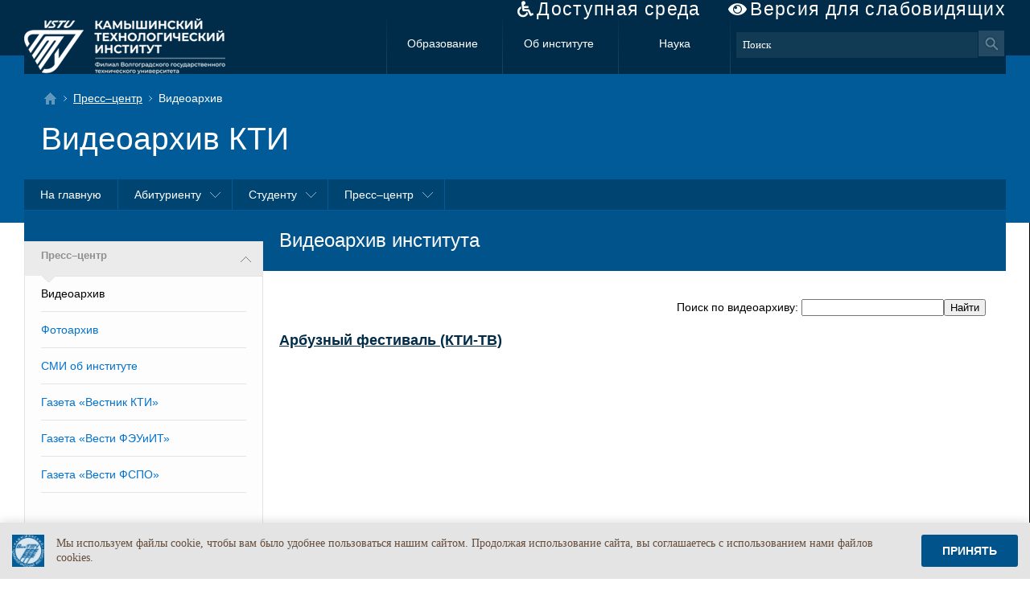

--- FILE ---
content_type: text/html; charset=utf-8
request_url: https://new.kti.ru/videoarh.aspx?p=157&pg=23
body_size: 33391
content:


<!DOCTYPE html>




<html>
<head><meta content="text/html; charset=utf-8" /><title>
	Камышинский технологический институт
</title><link rel="shortcut icon" type="image/png" href="/img/~logo.png" /><link href="/css/fa-solid.css" rel="stylesheet" type="text/css" /><link href="/css/fontawesome.css" rel="stylesheet" type="text/css" /><link href="/css/jquery-ui.min.css" rel="stylesheet" type="text/css" /><link href="/css/ss.css" rel="stylesheet" type="text/css" /><link href="/css/fileicons.css" rel="stylesheet" type="text/css" /><link href="css/support.css" rel="stylesheet" /><link rel="stylesheet" href="/css/smart-cookies.css" />
  <script src="/scripts/jquery.js" type="text/javascript" ></script>
  <script src="/scripts/jquery-ui.js" type="text/javascript" ></script>
  <script src="/scripts/sign.js" type="text/javascript" ></script>
  <script src="https://lidrekon.ru/slep/js/uhpv-full.min.js" type="text/javascript"></script>
<!-- Begin Talk-Me {literal} -->
<script>
    (function(){(function c(d,w,m,i) {
        window.supportAPIMethod = m;
        var s = d.createElement('script');
        s.id = 'supportScript'; 
        var id = 'f8f512e1417c402c64e7535b6e161ae2';
        s.src = (!i ? 'https://lcab.talk-me.ru/support/support.js' : 'https://static.site-chat.me/support/support.int.js') + '?h=' + id;
        s.onerror = i ? undefined : function(){c(d,w,m,true)};
        w[m] = w[m] || function(){(w[m].q = w[m].q || []).push(arguments);};
        (d.head || d.body).appendChild(s);
    })(document,window,'TalkMe')})();
</script>
<!-- {/literal} End Talk-Me -->
  <script type="text/javascript">
    $(function () {
      $('.submenu').hover(function () { $(this).addClass('show'); }, function () { $(this).removeClass('show'); });
    });
</script>
  
<link href="css/photo.css" rel="stylesheet" type="text/css" />

  <!--[if IE 8]>
  <style type="text/css">
    body
    {
      background:url(/img/toppagebg.png) repeat-x top;
    }
    .r_panel{
      background: url(../img/xakbgbg.png) repeat-x top;
      bacground-color: #fdfdfd;
    }

    .r_panel > div {
      background: url(../img/nav_arr2.png) no-repeat left top;
      background-color: #ffffff;
    }
  </style>  
   <script type="text/javascript">
    $(function () {
      $('.r_panel > div a:not([href])').css('color', 'black');
    });
</script>
  <![endif]-->  
</head>
<body>
<!--[if IE 8]> 
<div style="position:absolute;top:0;background:#ffffff;" id='ie8div'>
<h3 style="text-align:center;">Внимание ваш браузер устарел. Наш сайт не расчитан на устаревшие браузеры и может выглядеть и работать не так как задумано. Рекомендуем вам обновить свой браузер.</h2>
<table cellspacing="0" width="100%">
<tr>
	<td style="text-align:center;"><a href="http://www.microsoft.com/windows/Internet-explorer/default.aspx"><img src="img/ie.jpg" alt="Internet Explorer" width="60"/></a></td>
	<td style="text-align:center;"><a href="http://www.opera.com/download/"><img src="img/op.jpg" alt="Opera Browser"  width="60"/></a></td>
	<td style="text-align:center;" ><a href="http://www.mozilla.com/firefox/"><img src="img/mf.jpg" alt="Mozilla Firefox"  width="60"/></a></td>
	<td style="text-align:center;"><a href="http://www.google.com/chrome"><img src="img/gc.jpg" alt="Google Chrome"  width="60"/></a></td>
	<td style="text-align:center;"><a href="http://www.apple.com/safari/download/"><img src="img/as.jpg" alt="Apple Safari"  width="60"/></a></td>
</tr>
<tr class="brows_name">
	<td style="text-align:center;"><a href="http://www.microsoft.com/windows/Internet-explorer/default.aspx">Internet Explorer</a></td>
	<td style="text-align:center;"><a href="http://www.opera.com/download/">Opera Browser</a></td>
	<td style="text-align:center;"><a href="http://www.mozilla.com/firefox/">Mozilla Firefox</a></td>
	<td style="text-align:center;"><a href="http://www.google.com/chrome">Google Chrome</a></td>
	<td style="text-align:center;"><a href="http://www.apple.com/safari/download/">Apple Safari</a></td>
</tr>
</table>
<div style="text-align:right;background:#ffffff;"><a href="#1" OnClick="$('#ie8div').hide();">[закрыть]</a></div>
</div>
<div class="wraper">
<![endif]-->
    <div class="_main">
      <div class="bv_container" itemprop="Copy">
        <a href="/sveden/ovz_info" class="fa inv fa-wheelchair">Доступная среда</a>
        <a id="specialButton" href="#" class="fa fa-eye" style="cursor:pointer;">Версия для слабовидящих</a>
      </div>
        <div class="_top">
          <a href="/" title=""><div class="sitename"></div></a>
          
          <a class="mn1" href="/article.aspx?p=12" title="Образование">Образование</a>
          
          <a class="mn1" href="/article.aspx?p=13" title="Об институте">Об институте</a>
          
          <a class="mn1" href="/article.aspx?p=14" title="Наука">Наука</a>
          

          <!--поиск от yandex  start-->
          <div class="ya-site-form ya-site-form_inited_no" onclick="return {'action':'https://kti.ru/search.aspx?p=228','arrow':false,'bg':'transparent','fontsize':13,'fg':'#000000','language':'ru','logo':'rw','publicname':'Поиск по kti.ru','suggest':true,'target':'_self','tld':'ru','type':3,'usebigdictionary':true,'searchid':2213707,'webopt':false,'websearch':false,'input_fg':'#ffffff','input_bg':'#113a55','input_fontStyle':'normal','input_fontWeight':'normal','input_placeholder':'Поиск','input_placeholderColor':'#ffffff','input_borderColor':'#113a55'}"><form action="https://yandex.ru/sitesearch" method="get" target="_self"><input type="hidden" name="searchid" value="2213707"/><input type="hidden" name="l10n" value="ru"/><input type="hidden" name="reqenc" value=""/><input type="search" name="text" value=""/><input type="submit" value="Найти"/></form></div><style type="text/css">.ya-page_js_yes .ya-site-form_inited_no { display: none; }</style><script type="text/javascript">                                                                                                                                                                                                                                                                                                                                                                                                                                                                                                                                                                                                                                                                                                                                                                                                                                                                                                                                                                                          (function (w, d, c) { var s = d.createElement('script'), h = d.getElementsByTagName('script')[0], e = d.documentElement; if ((' ' + e.className + ' ').indexOf(' ya-page_js_yes ') === -1) { e.className += ' ya-page_js_yes'; } s.type = 'text/javascript'; s.async = true; s.charset = 'utf-8'; s.src = (d.location.protocol === 'https:' ? 'https:' : 'http:') + '//site.yandex.net/v2.0/js/all.js'; h.parentNode.insertBefore(s, h); (w[c] || (w[c] = [])).push(function () { Ya.Site.Form.init() }) })(window, document, 'yandex_site_callbacks');</script>
          <style>
          #ya-site-form0 
          {
              margin-top: 16px !important;
              float: right;
              display: block;
              margin-left: -3px !important;
              width: 332px;
          }
          #ya-site-form0 .ya-site-form__wrap
          {
              width:332px;
              margin-left: -3px !important;
          }
          #ya-site-form0 .ya-site-form__search-wrap
          {
              border-spacing:0px !important;
          }
          #ya-site-form0 .ya-site-form__input-text
          {
              font-family: Verdana;
              font-size: 13px;
              display: inline-block;
              border: 1px solid #113a55;
              background: #113a55;
              color: White;
              padding: 7px;
              width: 300px;
              margin-top: 16px;
              float: left;
          }
          #ya-site-form0 .ya-site-form__submit_type_image
          {
              background: url(../img/global_search.png) no-repeat;
              display: inline-block;
              padding-top: 16px;
              width: 32px;
              height: 32px;
              margin: -1px;
          }
          #ya-site-form0 .ya-site-form__search-input
          {
              padding:0px !important;
          }
          #ya-site-form0 .ya-site-suggest-popup
          {
              margin-top:32px;
          }         
          </style>
          <!--поиск от yandex  end-->
        </div>
        <div class="inside">
            <div class="broad">
              <a class="tohome" href="/" title="На главную"></a>
              
                    <a href="/article.aspx?p=7" title="Пресс–центр">Пресс–центр</a>
                Видеоархив
              
            </div>
            <h1>Видеоархив КТИ</h1>
        </div>
        <div class="_main_menu">
          <ul>
            <li><a href="/" title="">На главную</a></li>
          
                <li class="submenu"><a href="/abitur" title="">Абитуриенту</a>
                  <ul>
                  
                      <li><a href="/article.aspx?p=320" title="">Подача заявлений</a></li>
                  
                      <li><a href="/article.aspx?p=166" title="">Документы по приему</a></li>
                  
                      <li><a href="/article.aspx?p=369" title="">Бланки документов</a></li>
                  
                      <li><a href="/article.aspx?p=229" title="">Направления обучения</a></li>
                  
                      <li><a href="/article.aspx?p=300" title="">Календарь абитуриента</a></li>
                  
                      <li><a href="/article.aspx?p=167" title="">Количество мест</a></li>
                  
                      <li><a href="/article.aspx?p=375" title="">Вакантные места для перевода</a></li>
                  
                      <li><a href="/article.aspx?p=168" title="">Вступительные испытания</a></li>
                  
                      <li><a href="/article.aspx?p=169" title="">Стоимость обучения</a></li>
                  
                      <li><a href="/article.aspx?p=367" title="">Обркредит в СПО</a></li>
                  
                      <li><a href="/article.aspx?p=302" title="">Списки абитуриентов</a></li>
                  
                      <li><a href="/article.aspx?p=242" title="">Списки зачисленных</a></li>
                  
                      <li><a href="/article.aspx?p=170" title="">Схема проезда</a></li>
                  
                      <li><a href="/article.aspx?p=366" title="">Информация для иностранных студентов</a></li>
                  
                      <li><a href="/article.aspx?p=248" title="">Информация для иногородних</a></li>
                  
                      <li><a href="/article.aspx?p=273" title="">Подготовка к ОГЭ и ЕГЭ</a></li>
                  
                      <li><a href="/article.aspx?p=235" title="">Олимпиады</a></li>
                  
                  </ul>
                </li>
          
                <li class="submenu"><a href="/article.aspx?p=2" title="">Студенту</a>
                  <ul>
                  
                      <li><a href="/article.aspx?p=217" title="">Стоимость обучения</a></li>
                  
                      <li><a href="/fviewer/fviewer.aspx?p=164&bp=shed" title="">Расписание занятий</a></li>
                  
                      <li><a href="/article.aspx?p=317" title="">ЭИОС</a></li>
                  
                      <li><a href="/fviewer/fviewer.aspx?p=164&bp=score" title="">Оценки студентов</a></li>
                  
                      <li><a href="/fviewer/fviewer.aspx?p=299&bp=umkd" title="">Файловое хранилище</a></li>
                  
                      <li><a href="/article.aspx?p=252" title="">Центр трудоустройства</a></li>
                  
                      <li><a href="/ref/index.aspx?p=319" title="">Заказ справки</a></li>
                  
                      <li><a href="/article.aspx?p=322" title="">ЧаВо</a></li>
                  
                      <li><a href="https://docs.google.com/forms/d/e/1FAIpQLSenkFd9ZE1AaaYdKC-aG93Upfiyu69_8p5Ke_1IbRp-T-LxSQ/viewform" title="">Анкета опрос о качестве оказания услуг</a></li>
                  
                  </ul>
                </li>
          
                <li class="submenu"><a href="/article.aspx?p=7" title="">Пресс–центр</a>
                  <ul>
                  
                      <li><a href="/videoarh.aspx?p=157" title="">Видеоархив</a></li>
                  
                      <li><a href="/photo/index.aspx?p=165" title="">Фотоархив</a></li>
                  
                      <li><a href="/article.aspx?p=243" title="">СМИ об институте</a></li>
                  
                      <li><a href="/fviewer/fviewer.aspx?p=173&bp=vkti" title="">Газета «Вестник КТИ»</a></li>
                  
                      <li><a href="/article.aspx?p=239" title="">Газета «Вести ФЭУиИТ»</a></li>
                  
                      <li><a href="/article.aspx?p=240" title="">Газета «Вести ФСПО»</a></li>
                  
                  </ul>
                </li>
          
          </ul>
        </div>
        <div class="content_block">
          <div class="r_panel">
            <h5><a>Пресс–центр</a></h5>
            <div>
              <ul class="nav">
              <li><a title="Видеоархив КТИ">Видеоархив</a></li>
              <li><a href="/photo/index.aspx?p=165" title="Фотоархив института">Фотоархив</a></li><li><a href="/article.aspx?p=243" title="СМИ об институте">СМИ об институте</a></li><li><a href="/fviewer/fviewer.aspx?p=173&bp=vkti" title="Газета «Вестник КТИ»">Газета «Вестник КТИ»</a></li><li><a href="/article.aspx?p=239" title="Газета «Вести ФЭУиИТ»">Газета «Вести ФЭУиИТ»</a></li><li><a href="/article.aspx?p=240" title="«Вести ФСПО»">Газета «Вести ФСПО»</a></li>
              </ul>      
            </div>
            

            <p style="text-align:center;"><a href="/reception/index.aspx?p=179" ><img src="/img/priem.jpg" title="Виртуальная приемная"/></a></p>
          </div>          
          <div class="main_content">
              
<h2>Видеоархив института</h2>
<div>
<div class="searchform">
<form method="get" action="videoarh.aspx">
  <input type="hidden" name="p" value="157" />
  Поиск по видеоархиву: <input type="text" name="src" value="" /><input type="submit" value="Найти" />
</form>
</div>

<p />
<h3><a href="article.aspx?p=157&aid=501">Арбузный фестиваль (КТИ-ТВ)</a></h3>
<div><p><iframe src="https://www.youtube.com/embed/hOLZzjx-cV8" width="560" height="315" frameborder="0" allowfullscreen="allowfullscreen"></iframe></p></div>


<p />
<h3><a href="article.aspx?p=157&aid=500">Неделя факультета СПО КТИ (филиала) ВолгГТУ (КТИ-ТВ)</a></h3>
<div><p><iframe src="https://www.youtube.com/embed/tnkDMfRbSls" width="560" height="315" frameborder="0" allowfullscreen="allowfullscreen"></iframe></p></div>


<p />
<h3><a href="article.aspx?p=157&aid=499">Арбузный забег (КТИ-ТВ)</a></h3>
<div><p><iframe src="https://www.youtube.com/embed/QS9aWHTlDJY" width="560" height="315" frameborder="0" allowfullscreen="allowfullscreen"></iframe></p></div>


<p />
<h3><a href="article.aspx?p=157&aid=498">Лагерю «Солнечный» - 55 лет (КТИ-ТВ)</a></h3>
<div><p><iframe src="https://www.youtube.com/embed/DL0qvdwREN4" width="560" height="315" frameborder="0" allowfullscreen="allowfullscreen"></iframe></p></div>


<p />
<h3><a href="article.aspx?p=157&aid=497">Возрождение дворового спорта и ГТО (КТИ-ТВ)</a></h3>
<div><p><iframe src="https://www.youtube.com/embed/h9jdJk-rlqU" width="560" height="315" frameborder="0" allowfullscreen="allowfullscreen"></iframe></p></div>


<p />
<h3><a href="article.aspx?p=157&aid=496">Студенты КТИ (филиала) ВолгГТУ на отдыхе в Анапе (КТИ-ТВ)</a></h3>
<div><p><iframe src="https://www.youtube.com/embed/eJGMq-q7R9o" width="560" height="315" frameborder="0" allowfullscreen="allowfullscreen"></iframe></p></div>


<p />
<h3><a href="article.aspx?p=157&aid=495">Открытие памятника Колгатину в Камышине (КТИ-ТВ)</a></h3>
<div><p><iframe src="https://www.youtube.com/embed/3wA0iURms7o" width="560" height="315" frameborder="0" allowfullscreen="allowfullscreen"></iframe></p></div>


<p />
<h3><a href="article.aspx?p=157&aid=491">Открытие мотосезона в Камышине (КТИ-ТВ)</a></h3>
<div><p><iframe src="https://www.youtube.com/embed/7PLgHIuCA58" width="560" height="315" frameborder="0" allowfullscreen="allowfullscreen"></iframe></p></div>


<p />
<h3><a href="article.aspx?p=157&aid=490">Доброе утро - Что вместо бензина? (Первый канал)</a></h3>
<div><p><iframe src="https://www.youtube.com/embed/l8167r8gl3c" width="560" height="315" frameborder="0" allowfullscreen="allowfullscreen"></iframe></p></div>


<p />
<h3><a href="article.aspx?p=157&aid=488">Вручение дипломов выпускникам КТИ (филиала) ВолгГТУ - 2015 (КТИ-ТВ)</a></h3>
<div><p><iframe src="https://www.youtube.com/embed/oiGV6IeZJVY" width="560" height="315" frameborder="0" allowfullscreen="allowfullscreen"></iframe></p></div>


<div class="pager"><ul>
   
     <li><a href="videoarh.aspx?p=157&pg=1"  >1</a> </li>
   
     <li><a href="videoarh.aspx?p=157&pg=2"  >2</a> </li>
   
     <li><a href="videoarh.aspx?p=157&pg=3"  >3</a> </li>
   
     <li><a href="videoarh.aspx?p=157&pg=4"  >4</a> </li>
   
     <li><a href="videoarh.aspx?p=157&pg=5"  >5</a> </li>
   
     <li><a href="videoarh.aspx?p=157&pg=6"  >6</a> </li>
   
     <li><a href="videoarh.aspx?p=157&pg=7"  >7</a> </li>
   
     <li><a href="videoarh.aspx?p=157&pg=8"  >8</a> </li>
   
     <li><a href="videoarh.aspx?p=157&pg=9"  >9</a> </li>
   
     <li><a href="videoarh.aspx?p=157&pg=10"  >10</a> </li>
   
     <li><a href="videoarh.aspx?p=157&pg=11"  >11</a> </li>
   
     <li><a href="videoarh.aspx?p=157&pg=12"  >12</a> </li>
   
     <li><a href="videoarh.aspx?p=157&pg=13"  >13</a> </li>
   
     <li><a href="videoarh.aspx?p=157&pg=14"  >14</a> </li>
   
     <li><a href="videoarh.aspx?p=157&pg=15"  >15</a> </li>
   
     <li><a href="videoarh.aspx?p=157&pg=16"  >16</a> </li>
   
     <li><a href="videoarh.aspx?p=157&pg=17"  >17</a> </li>
   
     <li><a href="videoarh.aspx?p=157&pg=18"  >18</a> </li>
   
     <li><a href="videoarh.aspx?p=157&pg=19"  >19</a> </li>
   
     <li><a href="videoarh.aspx?p=157&pg=20"  >20</a> </li>
   
     <li><a href="videoarh.aspx?p=157&pg=21"  >21</a> </li>
   
     <li><a href="videoarh.aspx?p=157&pg=22"  >22</a> </li>
   
     <li><a >23</a> </li>
   
     <li><a href="videoarh.aspx?p=157&pg=24"  >24</a> </li>
   
     <li><a href="videoarh.aspx?p=157&pg=25"  >25</a> </li>
   
     <li><a href="videoarh.aspx?p=157&pg=26"  >26</a> </li>
   
     <li><a href="videoarh.aspx?p=157&pg=27"  >27</a> </li>
   
     <li><a href="videoarh.aspx?p=157&pg=28"  >28</a> </li>
   
     <li><a href="videoarh.aspx?p=157&pg=29"  >29</a> </li>
   
     <li><a href="videoarh.aspx?p=157&pg=30"  >30</a> </li>
   
     <li><a href="videoarh.aspx?p=157&pg=31"  >31</a> </li>
   
     <li><a href="videoarh.aspx?p=157&pg=32"  >32</a> </li>
   
     <li><a href="videoarh.aspx?p=157&pg=33"  >33</a> </li>
   
     <li><a href="videoarh.aspx?p=157&pg=34"  >34</a> </li>
   
     <li><a href="videoarh.aspx?p=157&pg=35"  >35</a> </li>
   
     <li><a href="videoarh.aspx?p=157&pg=36"  >36</a> </li>
   
     <li><a href="videoarh.aspx?p=157&pg=37"  >37</a> </li>
   
     <li><a href="videoarh.aspx?p=157&pg=38"  >38</a> </li>
   
     <li><a href="videoarh.aspx?p=157&pg=39"  >39</a> </li>
   
     <li><a href="videoarh.aspx?p=157&pg=40"  >40</a> </li>
   
     <li><a href="videoarh.aspx?p=157&pg=41"  >41</a> </li>
   
     <li><a href="videoarh.aspx?p=157&pg=42"  >42</a> </li>
   
   </ul>
   </div>   
</div>

          </div>
        </div>
        <div class="footer">
            <div class="info">
                <p>&copy; 2004 &#151; 2026</p>
                <p>403874 Волгоградская обл., г. Камышин, ул. Ленина 6а</p>
                <p>Информационное наполнение: <br /> пресс–центр института</p>
                <p>Информационное сопровождение: <br /> информационный вычислительный центр</p>
                <ul> 
                    <li><a href="/article.aspx?p=159" title="О сайте">О сайте</a></li>
                
                    <li><a href="sitemap.aspx?p=161" title="Карта сайта">Карта сайта</a></li>
                
                </ul>
                <p>По вопросам работы сайта обращайтесь: <br /> <a href="mailto:webmaster@kti.ru?subject=Вопрос%20по%20работе%20сайта">webmaster@kti.ru</a>
		<br/><br/>Официальный почтовый адрес института:<br/><a href="mailto:kti@kti.ru">kti@kti.ru</a>
		<br/><br/>Телефон:<br/><span class="fa fa-phone">&nbsp;</span><a href="tel:+7 (84457) 9-45-67">(84457) 9-45-67</a></p>
                
                  <p><a class="fa fa-eye" href="https://new.kti.ru/videoarh.aspx?p=157&pg=23&bv=1">Версия для слабовидящих</a></p>
                
<!--                <p>Посещений сегодня: <span id="today_counter">48178</span><br /> Всего: <span id="sum_counter">166050682</span></p> -->
<!-- Yandex.Metrika informer -->
<a href="https://metrika.yandex.ru/stat/?id=28150959&amp;from=informer"
target="_blank" rel="nofollow"><img src="https://informer.yandex.ru/informer/28150959/3_0_E0E0E0FF_C0C0C0FF_0_pageviews"
style="width:88px; height:31px; border:0;" alt="Яндекс.Метрика" title="Яндекс.Метрика: данные за сегодня (просмотры, визиты и уникальные посетители)" class="ym-advanced-informer" data-cid="28150959" data-lang="ru" /></a>
<!-- /Yandex.Metrika informer -->

<!-- Yandex.Metrika counter -->
<script type="text/javascript" >
   (function(m,e,t,r,i,k,a){m[i]=m[i]||function(){(m[i].a=m[i].a||[]).push(arguments)};
   m[i].l=1*new Date();k=e.createElement(t),a=e.getElementsByTagName(t)[0],k.async=1,k.src=r,a.parentNode.insertBefore(k,a)})
   (window, document, "script", "https://mc.yandex.ru/metrika/tag.js", "ym");

   ym(28150959, "init", {
        clickmap:true,
        trackLinks:true,
        accurateTrackBounce:true
   });
</script>
<noscript><div><img src="https://mc.yandex.ru/watch/28150959" style="position:absolute; left:-9999px;" alt="" /></div></noscript>
<!-- /Yandex.Metrika counter -->
            </div>
            <div class="links">
                
                <div class="link">
                  <h3>
                    <a href="/article.aspx?p=12" title="%>">
                      Образование</a></h3>
                  <ul>
                    
                    <li><a href="/article.aspx?p=19" title="Профессиональная переподготовка и повышение квалификации">
                      Курсы дополнительного профессионального образования</a></li>
                    
                    <li><a href="/article.aspx?p=221" title="Высшее образование">
                      Высшее образование</a></li>
                    
                    <li><a href="/article.aspx?p=16" title="Среднее профессиональное образование">
                      Среднее профессиональное образование</a></li>
                    
                    <li><a href="/article.aspx?p=17" title="Второе высшее образование">
                      Второе высшее образование</a></li>
                    
                    <li><a href="/article.aspx?p=329" title="Центр проведения демонстрационного экзамена">
                      Центр проведения демонстрационного экзамена</a></li>
                    
                    <li><a href="/article.aspx?p=20" title="Восстановление и перевод">
                      Восстановление и перевод</a></li>
                    
                    <li><a href="itschoolkam" title="IT школа «Камышонок»">
                      IT школа «Камышонок»</a></li>
                    
                    <li><a href="https://nok-mon.ru/student/291" title="Анкета оценки качества оказания образовательных услуг">
                      Анкета оценки качества оказания образовательных услуг</a></li>
                    
                  </ul>
                </div>
                
                <div class="link">
                  <h3>
                    <a href="/article.aspx?p=13" title="%>">
                      Об институте</a></h3>
                  <ul>
                    
                    <li><a href="/reception/index.aspx?p=179" title="Виртуальная приемная директора">
                      Обратная связь</a></li>
                    
                    <li><a href="/phonebook/phonebook.aspx" title="Телефонный справочник КТИ">
                      Контактная информация</a></li>
                    
                    <li><a href="/article.aspx?p=21" title="Структура">
                      Структура</a></li>
                    
                    <li><a href="/article.aspx?p=24" title="Администрация">
                      Администрация</a></li>
                    
                    <li><a href="/article.aspx?p=181" title="Нормативные документы">
                      Нормативные документы</a></li>
                    
                    <li><a href="/article.aspx?p=274" title="Электронные сервисы">
                      Электронные сервисы</a></li>
                    
                    <li><a href="/article.aspx?p=25" title="История института">
                      История института</a></li>
                    
                    <li><a href="/article.aspx?p=251" title="Клуб выпускников">
                      Клуб выпускников</a></li>
                    
                    <li><a href="/article.aspx?p=247" title="СМИ о нас">
                      СМИ о нас</a></li>
                    
                    <li><a href="/article.aspx?p=148" title="Институту 20 лет">
                      Институту 20 лет</a></li>
                    
                    <li><a href="/article.aspx?p=313" title="Институту 25 лет">
                      Институту 25 лет</a></li>
                    
                    <li><a href="/article.aspx?p=368" title="Институту 30 лет">
                      Институту 30 лет</a></li>
                    
                    <li><a href="/article.aspx?p=353" title="Фирменный стиль института">
                      Фирменный стиль</a></li>
                    
                  </ul>
                </div>
                
                <div class="link">
                  <h3>
                    <a href="/article.aspx?p=14" title="%>">
                      Наука</a></h3>
                  <ul>
                    
                    <li><a href="/article.aspx?p=355" title="«Национальные проекты России»">
                      «Национальные проекты России»</a></li>
                    
                    <li><a href="http://pub.kti.ru" title="Научные труды сотрудников института">
                      Научные труды сотрудников</a></li>
                    
                    <li><a href="/article.aspx?p=26" title="Основные направления">
                      Основные направления</a></li>
                    
                    <li><a href="/article.aspx?p=27" title="Каталог научных услуг">
                      Каталог научных услуг</a></li>
                    
                    <li><a href="/article.aspx?p=28" title="Разработки учёных института">
                      Разработки учёных института</a></li>
                    
                    <li><a href="/science/addhoz.aspx?p=361" title="Подать заявку на разработку хоздоговорной темы">
                      Подать заявку на разработку хоздоговорной темы</a></li>
                    
                    <li><a href="/article.aspx?p=31" title="Руководство НИС">
                      Руководство НИС</a></li>
                    
                    <li><a href="/article.aspx?p=29" title="Конференции">
                      Конференции</a></li>
                    
                    <li><a href="/article.aspx?p=32" title="Нормативная база">
                      Нормативная база</a></li>
                    
                    <li><a href="/article.aspx?p=33" title="Полезные ссылки">
                      Полезные ссылки</a></li>
                    
                    <li><a href="/article.aspx?p=288" title="Студенческое научно-техническое общество">
                      Студенческое научно-техническое общество</a></li>
                    
                  </ul>
                </div>
                

            </div>
            <div>
              <ul class="under-links">
                <li><a href="/article.aspx?p=357">Противодействие коррупции</a></li>
                <li><a href="/article.aspx?p=232">Противодействие терроризму и экстремизму</a></li>
                <li><a href="/article.aspx?p=333">Антимонопольная деятельность</a></li>
              </ul>
            </div>
        </div>
    </div>
<!--[if IE 8]> </div> <![endif]-->


<script src="/scripts/smart-cookies.js"></script>
<style>
.online-chat-root-TalkMe .top-z-index{
z-index:999 !important;
}
</style>
</body>
</html>

--- FILE ---
content_type: text/css
request_url: https://new.kti.ru/css/ss.css
body_size: 21395
content:
body {
    margin: 0;
    padding: 0;
    background:white;
    background:url(../img/toppagebgsm.png) repeat-x top, url(../img/bottompagebg.png) repeat-x bottom;
}

.wraper
  {
    width:100%;
    background: url(../img/bottompagebg.png) repeat-x bottom;    
  }

a img {
    border:0px;
}

div._main {
    max-width:1220px;
    min-width:960px;
    margin: 0 auto;
}
div._top {
    width:100%;
    height:69px;
    background-color:#002c49;
}
div._top a.mn1 {
    font-family:Trebuchet MS,verdana,arial,sans-serif;
    font-size: 14px;
    font-weight: 400;
    color:#ffffff;
    text-decoration:none;
    white-space: nowrap;
    display:inline-block;
    height:69px;
    line-height:63px;
    width:140px;
    text-align:center;
    background:url(../img/bg_top_parts.png) no-repeat;
}
div._top a.mn1 + a.mn1 + a.mn1 {
    background:url(../img/bg_top_parts.png) no-repeat left, url(../img/bg_top_parts.png) no-repeat right;
}
div._top form {
    float:right;
}
div._top input.search_txt {
    font-family:Verdana;
    font-size:13px;
    display:inline-block;
    border:1px solid #113a55;
    background:#113a55;
    color:White;
    padding:7px;
    width:200px;
    margin-top:16px;
    float:left;
}
div._top input.search_btn {
    display:inline-block;
    padding-top:16px;
}
div.sitename {
    display:block;
    width:383px;
    height:69px;
    padding-left:67px;
    background: url(../img/logo-new2.png) no-repeat left top; /*logo_30_2.png*/
    margin: 0px;
    font-family:Trebuchet MS,verdana,arial,sans-serif;
    text-decoration:none;
    float:left;
}
div.sitename .brand{
    padding-top:6px;
    font-size: 15px;
    color:#ffffff;
}
div.sitename .marasm{
    font-size: 9px;
    color:#6fa1c2;
    line-height:12px;
    padding-top:0px;
    padding-bottom:0px;
}
div.sitename .boss{
    font-size: 10px;
    color:#afd2ea;
    font-weight:bold;
}

div._main div.inside{
    margin-left:21px;
    min-height:111px;
}
div.broad{
    margin-top:20px;
}
div.broad a.tohome{
    display:inline-block;
    width:17px;
    height:17px;
    background: url(../img/tohome.png) no-repeat left top, url(../img/broad_arr.png) no-repeat right center;
    margin-left:3px;
    margin-top:2px;
    margin-bottom:-4px;
}
div.broad, div.broad a{
    color:#fff;
    font-family:Trebuchet MS,verdana,arial,sans-serif;
    font-size:14px;
}
div.broad a{
    padding-right:12px;
    margin-right:4px;
    background: url(../img/broad_arr.png) no-repeat right center;
}
div._main h1{
    color:#fff;
    font-family:Trebuchet MS,verdana,arial,sans-serif;
    font-size:39px;
    font-weight:normal;
    margin-top:20px;
    line-height:46px;
}
div._main_menu {
    display:block;
    overflow: hidden;
    background-color:#004572;
}
div._main_menu ul{
    display:block;
    background:#004572;
    height:38px;
    padding:0px;
    margin:0px;
    line-height:38px;
}
div._main_menu ul li{
    display:block;
    background:#004572;
    float:left;
    border-right:1px solid #005b98;
}

div._main_menu ul li.submenu > a{
    background:url(../img/mn_subarr.png) no-repeat right center;
    padding-right:38px;
}
div._main_menu ul li.submenu > a:hover, div._main_menu ul li.show > a{
    background:#00253e url(../img/mn_subarr.png) no-repeat right center;
    padding-right:38px;
}
div._main_menu li.submenu ul{
    display:none;
}
div._main_menu li.show ul{
    display:block;
    position:absolute;
    z-index:10;
}
div._main_menu li.show li{
    clear:both;
    border-right:0px;
    border-top:1px solid #005b98;
    background:#00253e;
    width:100%;
}
div._main_menu li.show li a:hover{
    background:#000;
}

div._main_menu ul a{
    font-family:Trebuchet MS,verdana,arial,sans-serif;
    font-size: 14px;
    font-weight: 400;
    color:#ffffff;
    text-decoration:none;
    display:block;
    padding-left:20px;
    padding-right:20px;
}
div._main_menu ul a:hover{
    background:#00253e;
}
.content_block {
    display:table;
    width:100%;
    background:#00538b;
    border-top:1px solid #005b98;
    padding-top:38px;
}
.r_panel {
    display:table-cell;
    background:url(../img/xakbgbg.png) repeat-x top, #fdfdfd;
    font-family: verdana,arial,sans-serif;
    padding:0px;
    width:250px;
    border:1px solid #e4e4e4;
}
.main_content {
    display:table-cell;
    width:783px;
    padding:0px;
    background-color:White;
}
.main_content table{
 border-collapse:collapse;
 border: 1px solid #e4e4e4;
}

.main_content table th{
  background-color: #e4e4e4;
  font-family: Trebuchet MS,verdana,arial,sans-serif;
  font-weight: bold;
  font-size: 14px;
  color: #002c49;
}


.main_content > h1 {
    margin:0;
    padding:0;
    padding-top:3px;
    padding-bottom:11px;
    font-family:Trebuchet MS,verdana,arial,sans-serif;
    font-weight:normal;
    font-size: 28px;
    color:#002c49;
    border-bottom:1px solid #e4e4e4;
}

.main_content > h1 a{
 color:#002c49;
}
.main_content > h2 {
    margin:0;
    padding:0;
    font-family:Trebuchet MS,verdana,arial,sans-serif;
    font-weight:normal;
    font-size: 24px;
    color:#fff;
    position:relative;
    top:-15px;
    z-index:1;
    overflow:hidden;
    background:#00538b;
    padding-left:20px;
    padding-bottom:24px;
}
.main_content > h2 a{
  color:#fff;
}

.main_content img.photo {
    display:block;
    width:100%;
    height:auto;
    margin-top:-15px;
}
.main_content h3 {
    margin:0;
    padding:0;
    font-family:Trebuchet MS,verdana,arial,sans-serif;
    font-weight:bold;
    font-size: 18px;
    color:#002c49;
}
.main_content h3 a{
 color:#002c49;
}
.main_content > div {
    margin:0;
    padding:20px;
    font-family:verdana,arial,sans-serif;
    font-weight:normal;
    font-size: 14px;
    color:#000;
    background:#fff;
}
.main_content > div img{
 margin: 5px 5px 5px 5px;

}
.main_content p{
  text-indent: 20px;
}
.main_content > div li{
 margin-bottom: 3px;
}
.r_panel > h1 {
    margin:0;
    padding:0;
    padding-top:3px;
    padding-bottom:11px;
    font-family:Trebuchet MS,verdana,arial,sans-serif;
    font-weight:normal;
    font-size: 28px;
    color:#000;
    border-bottom:1px solid #e4e4e4;
}
.r_panel h2 {
    margin:0;
    padding:0;
    padding-top:3px;
    padding-bottom:11px;
    font-family:Trebuchet MS,verdana,arial,sans-serif;
    font-weight:normal;
    font-size: 28px;
    color:#000;
}
.r_panel ul.nav {
    padding:0;
    margin:0 0 40px 0;
    list-style-type:none;
}
.r_panel ul.nav li {
    padding-top:14px;
    padding-bottom:14px;
    border-bottom:1px solid #e4e4e4;
    font-family:Verdana, Sans-Serif;
    font-size:14px;
    color:#525252;;
    text-decoration:none;
}

.r_panel ul.nav li a:not([href]) {
    font-family:Verdana, Sans-Serif;
    font-size:14px;
    color:black;
    text-decoration:none;
    display:block;
    /*background:url(../img/nav_larr.png) no-repeat right center;*/
}

.r_panel ul.nav li a {
    font-family:Verdana, Sans-Serif;
    font-size:14px;
    color:#0072cf;
    text-decoration:none;
}


.r_panel ul.calend {
    padding:0;
    margin:0 0 40px 0;
    list-style-type:none;
}
.r_panel ul.calend li {
    border-top:1px solid #e4e4e4;
    display:block;
    height:55px;
    margin-bottom:10px;
}
.r_panel ul.calend li a span.m {
    display:block;
    float:left;
    width:55px;
    height:55px;
    background-color:#005b98;
    color:#fff;
    margin-right:10px;
    font-family:Trebuchet MS,verdana,arial,sans-serif;
    font-size:28px;
    font-weight:bold;
    text-align:center;
}
.r_panel ul.calend li a span.m div{
    font-family:Trebuchet MS,verdana,arial,sans-serif;
    font-size:11px;
    font-weight:bold;
}   
.r_panel ul.calend li a {
    font-family:Verdana, Sans-Serif;
    font-size:14px;
    color:#0072cf;
    text-decoration:none;
}
div.photo_arc img.photo_archive {
    width:100%;
    height:auto;
}
div.photo_arc h5{
    background:url(../img/bg_promo.png);
    display:block;
    height:50px;
    position:relative;
    top:-72px;
    margin-bottom:-72px;
    padding-left:16px;
    margin-left:20px;
    font-weight:normal;
}
div.photo_arc h5 a{
    font-family:Verdana,sans-serif;
    font-size: 15px;
    color:#ffffff;
    text-decoration:none;
}
.r_panel > h5 {
    margin:0;
    padding:0;
    background:url(../img/nav_arr.png) no-repeat right center;
}
.r_panel > h5 a {
    display:block;
    font-family:arial,sans-serif;
    font-weight:bold;
    font-size: 13px;
    color:#909090;
    text-decoration:none;
    min-height:20px;
    line-height:13px;
    padding:0 20px 12px 20px;
    overflow:hidden;
}
.r_panel > div {
    padding:0 20px 0 20px;
    margin:0;
    background:url(../img/nav_arr2.png) no-repeat left top, url(../img/nav_brd.png) repeat-x top, #fdfdfd;
}
div.footer {
    padding:0;
    display:table;
    width:100%;
    height:579px;
}
div.footer .info {
    display:table-cell;
    width:350px;
    float:left;
    padding-left:20px;
    height:579px;
}
div.footer .info p {
    font-family:Trebuchet MS,verdana,arial,sans-serif;
    font-size: 20px;
    color:#ffffff;
}
div.footer .info p + p {
    font-size: 12px;
    color:#80a4bc;
}
div.footer .info p + p +p, div.footer .info ul + p {
    font-size: 12px;
    color:#3c7aa4;
}
div.footer .info ul{
    padding-left:-100px;
    padding:0px;
    
}
div.footer .info ul li{
    list-style-type:none;
}
div.footer .info ul li a, div.footer .info ul + p a{
    font-family:Trebuchet MS,verdana,arial,sans-serif;
    font-size: 12px;
    color:#8bc4ea;
}
div.footer .info ul + p + p {
    color:#3c7aa4;
    padding-top:140px;
    padding-bottom:80px;
}
div.footer .links {
    padding-top:26px;
}
div.footer .link {
    width:20%;
    display:table-cell;
    background:url(../img/footer_line.png) no-repeat left top;
    height:480px;
    padding-left:8px;
}
div.footer .link h3 {
    font-family:Trebuchet MS,verdana,arial,sans-serif;
    font-size: 13px;
    margin-top:0px;
    padding-bottom:6px;
}
div.footer .link h3 a {
    color:#ffffff;
    text-decoration:none;
}
div.footer .link li a {
    font-family:Trebuchet MS,verdana,arial,sans-serif;
    font-size: 13px;
    color:#afd2ea;
    text-decoration:none;
}
div.footer .link ul{
    padding:0px;
}
div.footer .link li{
    list-style-type:none;
    padding-bottom:9px;
}

/*------Новости----*/
.news
{
    margin:0;
    padding:20px;
    font-family:verdana,arial,sans-serif;
    font-weight:normal;
    font-size: 12px;
    color:#000;
    background:#fff;
}
.news_topic {
    display:block;
    float:left;
    width:230px;
    height:350px;
    padding-top:20px;
    margin-bottom:40px;    
}
.news_topic:nth-of-type(3n+1) {
    padding-left:0px;
    padding-right:24px;
}
.news_topic:nth-of-type(3n+2) {
    padding-left:23px;
    padding-right:23px;
}
.news_topic:nth-of-type(3n+3) {
    padding-left:23px;
    padding-right:0px;
}
.news_topic img{
    border:1px solid #c6c6c6;
}
.news_topic a + p {
    font-family:Verdana, Sans-Serif;
    margin:0;
    padding:7px 0px 1px 0px;
    font-size:8px;
    font-weight:bold;
    text-transform:uppercase;
    color:#696969;
}
.news_topic a + p + h3 {
    font-family:Trebuchet MS,verdana,arial,sans-serif;
    margin:0;
    padding:0;
    font-size:16px;
    font-weight:bold;
    color:#000;
    line-height:18px;
}
.news_topic a + p + h3 a {
    color:#000;
    text-decoration:none;
}
.news_topic h3 + p {
    font-family:Arial, Verdana, Sans-Serif;
    margin:0;
    padding:6px 0px 6px 0px;
    font-size:8px;
    font-weight:normal;
    color:#8c8c8c;
}
.news_topic p + div {
    font-family:Verdana, Sans-Serif;
    margin:0;
    padding:0;
    font-size:11px;
    font-weight:normal;
    color:#525252;
    line-height:14px;
}
.news_topic p + div a {
    color:#525252;
    text-decoration:none;
}
.btn_more_news {
    width:100%;
    height:40px;
}

.scwtable
{
  border-collapse:collapse;
/*  border:1px solid #cccccc;*/
  background-color:White;
}

.scwtable th
{
  background-color:#cccccc;
  border:1px solid #cccccc;
}


.scwtable td
{
  background-color:White;  
  border:1px solid #cccccc;
}

.centertex
{
  text-align:center;
}

/*-------постраничный навигатор-------*/
.pager
{
  width:100%;
  text-align:center;
}
  
.pager ul
{
  display:block;
  list-style:none;    
}
.pager li
{
  display:inline-block;
  list-style:none;
  margin-left:4px;
}
  
/*----------*/

.txtbull
{
  /*background-color: #e4e4e4;*/
  font-family: Trebuchet MS,verdana,arial,sans-serif;
  font-weight: bold;
  font-size: 16px;
  color: #002c49;
}
.summQ
{
  font-family: Trebuchet MS,verdana,arial,sans-serif;
  font-weight: bold;
}
  
.fiofined
{
  background-color:#9FAED6;
}

.lalign
{
  text-align:left;
}

.ralign
{
  text-align:right;
}
.calign
{
  text-align:center;
}
.bv_container{
   text-align:right;
}
.bv_container .fa{
   font-family: Trebuchet MS,verdana,arial,sans-serif;
   color:white;
   text-decoration:none;
   letter-spacing: 0.06em;
   font-size: 23px;
   font-weight: normal;
}
.fa-eye:before {    
    font-family: 'Font Awesome 5 Free';
    font-size: 20px;
    margin-right:3px;
}
.inv{
 margin-right:30px;
}
.fa-wheelchair:before{
  font-family: 'Font Awesome 5 Free';
  font-size: 20px;
  margin-right:3px;
}

.bv
{
    font-family: verdana;
    font-size:20px;
    color : white;
    text-decoration : none;
    font-weight:bold;
/*    border: 1px solid white;
    background-color:white;   */
}
.bv:before {
content:url(../img/eye.png);
width:28px;
margin-right:2px;
}

.info .fa{
 color:white;
 font-size: 1.4em;
}
#mibew-agent-button2 {
    border: 1px solid black;
    position: fixed !important;
    border: 1px solid #aaa !important;
    background-color: white;
    padding: 3px;
    bottom: 25px; 
    right: 25px; 
    opacity: 1;
    overflow: hidden !important;
    z-index: 201 !important;
    border-radius: 10px !important;
    -webkit-border-radius: 10px !important;
    -moz-border-radius: 10px !important;
    box-shadow: 0 1px 1px 1px #ddd !important;
    -moz-box-shadow: 0 1px 1px 1px #ddd !important;
    -webkit-box-shadow: 0 1px 1px 1px #ddd !important;
    cursor: pointer;
}
.upt{
 border:none !important;
}
.upt td{
 vertical-align: top;
}
.ui-tooltip{
max-width:500px !important;
font-size:80%;
}
.colapse_child{
  display:none;
  margin-bottom: 5px;
 }

.plashka{
  display: inline-block;
  width: 280px;
  height: 100px;
  text-align: right;
  vertical-align: middle;
  margin: 5px;
}

.plashka a{
  vertical-align: middle;
  text-decoration: none;
  color: white;
  display: inline-block;
  text-align: center;
  font-size:14px;
  font-family: "Trebuchet MS", verdana, arial, sans-serif;
  padding: 0 5px 0 5px;
}

.plashka img {
  float: left;
  width:100px;
  height:100px;
  margin: 0 10px 0 10px !important;
  transition: 0.3s linear;
}

.p-caption{
  display: table-cell;
  vertical-align: middle;
  text-align: center;
  width: 200px;
  height: 60px;
}

.in-container{
    background: rgb(228,225,225);
    background: linear-gradient(90deg, rgba(228,225,225,1) 0%, rgba(0,91,152,1) 35%, rgba(0,91,152,1) 100%);
    height: 60px;
    margin-top: 20px;
    border-radius: 5px;
}

.plashka:hover img{
 -webkit-transform: scale(1.2);
 transform: scale(1.2);
}
.course{
    border: solid 1px rgba(0,91,152,1);
    border-radius: 10px;
    padding: 10px;
    font-family: "Trebuchet MS", verdana, arial, sans-serif;
    background-color: #f5fcff;
    margin-top: 20px;
}
.course-subtitle{
    margin: 5px;
    color: #726a6a;
    font-size: 16px;
    text-transform: uppercase;
}


.course h3{
 margin: 20px 0px 20px 5px;
 font-size: 26px;
 font-weight: bold;
 color: #00538b;
}

.course span{
  padding: 0 20px 0 0px;
}

.course a{
    text-decoration: none;
    color: #ffffff;
    background-color: #00538b;
    padding: 10px;
    border-radius: 5px;    
}

.course-descr{
    display: inline-block;
    margin: 0px 0px 20px 0px;
    font-size: 12px;
    
    text-align: justify;
}
.course-info1{
width:80%;
display:inline-block;
}
.course-info1 strong{
  font-weight: 100;
  text-transform: uppercase;
  color: #726a6a;
}

.course-info2{
 width:19%;
 text-align:right;
 display:inline-block;
 line-height: 36px;
}

.course-info3{
width:80%;
display:inline-block;
}
.course-info3 strong{
  font-weight: bold;
  text-transform: uppercase;
  color: #00538b;
}

.black-color {
  -webkit-filter: grayscale(99%); 
  filter: grayscale(99%); 
}

.black-color:hover {
  transition: filter .5s ease-in-out;
  -webkit-filter: grayscale(0%); 
  filter: grayscale(0%); 
}
.ppk-subheader{
  
  border-bottom: 2px #00538b solid;
  padding-left: 10px;
  font-size: 22px;
  font-family: "Trebuchet MS", verdana, arial, sans-serif;
  line-height: 40px;
  margin: 0 0 20px 0;
}

.ppk-text{
  
  font-size: 14px;
  font-family: "Trebuchet MS", verdana, arial, sans-serif;
  margin: 30px;
 }

.ppk-table {
  border: 0 !important;
 }

.ppk-table td {
  border-top: 1px #acabab solid;
  line-height: 24px;
 }

.tabs .ui-tabs-panel{
padding: 0 !important;
}
.tabs {
 border:0 !important;
}

.eosbutton{
    font-size: 16px;
    font-weight: 600;
    text-decoration: none;
    color: #ffffff;
    background-color: #00538b;
    border-radius: 10px;
    padding: 10px 15px 10px 15px;
    text-indent: 0px !important;
    margin-top:5px;
    display: inline-block;
}

.eosbutton:hover {
  -webkit-transform: scale(1.1);
  transform: scale(1.1);
}

.brandbutton{
    display:inline-flex;
    font-family: Montserrat;
    font-size: 18px;
    text-decoration: none;
    color: #ffffff;
    background-color: #1e22aa;
    padding: 10px 15px 10px 15px;
    text-indent: 0px !important;
    margin-top:5px;
    
}
.brandbutton img{
 margin:0px !important;
}

.brandbutton:hover {
  -webkit-transform: scale(1.1);
  transform: scale(1.1);
}

.svedtbl{
}
.svedtbl tr > td:nth-child(6), .svedtbl tr > td:nth-child(7), .svedtbl tr > td:nth-child(8), .svedtbl tr > td:nth-child(9),.svedtbl tr > td:nth-child(10), .svedtbl tr > td:nth-child(11)
,.svedtbl tr > td:nth-child(12),.svedtbl tr > td:nth-child(13){
  white-space: nowrap;
}

.docssend-table{
 border:0px !important;
}

.docssend-caption-td{
 vertical-align: top;
 border-right: solid 3px #00538b;
 font-family: Trebuchet MS,verdana,arial,sans-serif;
 font-weight: bold;
 font-size: 18px;
 color: #002c49;
 width: 200px;
}

.docssend-caption-number{
 display: inline-block;
    margin-right: 10px;
    background: #00538b;
    width: 30px;
    height: 30px;
    border-radius: 30px;
    color: white;
    text-align: center;
    line-height: 30px;
}
.docssend-caption-text{
 line-height: 30px;
 height: 30px;
 display: inline-block;
 margin-right: 5px;
}

.under-links ul{
  list-style:none;
}

.under-links li{
  display:inline-block;
}

.under-links a{
  text-decoration:none;
  color:white;
  font-weight:bold;
  margin-left:15px;
}

.title h3{
  margin-top:10px;
}
.title h3:first-child{
  margin-top:0px;
}

.linetable tr:nth-child(odd)
 {
   background: linear-gradient(30deg, #2D3D89, #05A198);  
   color: white; 
}

.it_btn {
    border-left: 1px solid white;
    border-bottom: 4px solid white;
    border-radius: 30px;
    border-right: 4px solid white;
    border-top: 1px solid white;
    box-sizing: border-box;
}
.it_btn:hover {
    border-left: 1px solid #00588c;
    border-bottom: 4px solid gray;
    border-radius: 30px;
    border-right: 4px solid gray;
    border-top: 1px solid #00588c;
    box-sizing: border-box;
}



/* it shool */
 
.itshool_plashka{
    color:black;
    width: calc(40%);
    border-radius: 10px;
    background-color: #f5fcff;
    margin: 10px 10px 10px 10px;
    border: 1px solid #00538b;
    text-align: left;
    display: inline-flex;
}
.itshool_plashka a{
  text-decoration: none !important;
  color:#00538b !important;
}
.itshool_plashka > div{
    padding: 0px 0px 10px 10px;
    position: relative;
    min-height: 180px;
}

.itshool_plashka div div{
 margin-top:10px;
 padding-right: 70px;
 position: relative;
}

.itshool_plashka h3{
  margin-top:10px;
  padding-right: 70px;
} 

.itshool_plashka img{
 position: absolute;
    width: 65px;
    right: 5px;
    margin:0 0 0 0 !important;
    object-fit: contain;
    z-index: 10;
    bottom: 5px;
}

.itshool_plashka span{
  color: gray;
  margin-top: auto;
  position: absolute;
  bottom: 10px;
  left: 10px;
}

@media (max-width: 768px){
 .it_contacts{
  font-size:24px;
 }
}

--- FILE ---
content_type: text/css
request_url: https://new.kti.ru/css/smart-cookies.css
body_size: 1873
content:
.sc-widget {
  -webkit-box-sizing: border-box;
          box-sizing: border-box;
  width: 100%;
  position: fixed;
  z-index: 1000;
  bottom: 0;
  display: -webkit-box;
  display: -ms-flexbox;
  display: flex;
  -ms-flex-wrap: wrap;
      flex-wrap: wrap;
  -webkit-box-pack: center;
      -ms-flex-pack: center;
          justify-content: center;
  -webkit-box-align: center;
      -ms-flex-align: center;
          align-items: center;
  background: #e4e4e4;
  padding: 15px;
  -webkit-box-shadow: 0 -3px 10px rgba(0, 0, 0, 0.1);
          box-shadow: 0 -3px 10px rgba(0, 0, 0, 0.1);
}

@media (max-width: 768px) {
  .sc-widget {
    -webkit-box-orient: vertical;
    -webkit-box-direction: normal;
        -ms-flex-flow: column;
            flex-flow: column;
  }
}

.sc-widget * {
  -webkit-box-sizing: border-box;
          box-sizing: border-box;
}

.sc-widget__img {
  width: 40px;
}

@media (max-width: 768px) {
  .sc-widget__img {
    margin-bottom: 15px;
  }
}

.sc-widget__text {
  width: calc(100% - 160px);
  padding: 0 15px;
  font-size: 14px;
  line-height: 1.3;
  color: #654d3b;
}

@media (max-width: 768px) {
  .sc-widget__text {
    margin-bottom: 15px;
    text-align: center;
    width: 100%;
  }
}

.sc-widget__text a {
  color: #654d3b;
  text-decoration: underline;
}

.sc-widget__text a:visited {
  color: #654d3b;
}

.sc-widget__text a:hover {
  -webkit-transition: 0.3s;
  transition: 0.3s;
  color: #f6b778;
}

.sc-widget__button {
  width: 120px;
  font: bold 14px "Open Sans", sans-serif;
  border-radius: 3px;
  height: 40px;
  border: none;
  background: #00538b;
  text-transform: uppercase;
  color: #ffffff;
  -webkit-transition: 0.3s;
  transition: 0.3s;
  cursor: pointer;
}

.sc-widget__button:hover {
  background: #0072cf;
  color: #fff;
  -webkit-transition: 0.3s;
  transition: 0.3s;
}
/*# sourceMappingURL=smart-cookies.css.map */

--- FILE ---
content_type: text/css
request_url: https://new.kti.ru/css/photo.css
body_size: 1438
content:
.actiond
{
  display : inline-block;  
  margin : 3px 3px 3px 3px;
  height : 300px;
  width : 190px;
  vertical-align: top;
}

.actionsearch
{
  display : inline-block;  
  margin : 3px 3px 3px 3px;
  height : 350px;
  width : 190px;
  vertical-align: top;
}

.actionc
{  
  margin-left : 10px;
  vertical-align: top;
}

.actionc p 
{
    text-indent: 0px; 
}

#hlink
{
  display : block;
  color:White;
  background : #255f9b;
  padding : 0px 0px 3px 0px;
}

#hlink a
{
  margin-left : 5px;
  color:White;  
}


.actionsearch p
{
  margin : 0px 0px 0px 0px;
  max-height : 200px;
  overflow-y: hidden;
  text-indent: 0px;
}

.actiond p
{
  margin : 0px 0px 0px 0px;
  max-height : 200px;
  overflow-y: hidden;
  text-align : center;
}

.actiond p a
{  
  text-decoration: none;
}

.aimg
{
  /*float: left; margin-right: 0.75em;*/
  margin : 3px 3px 3px 3px;
}

.actiond img
{
  border : 1px solid #255f9b;
  padding : 3px 3px 3px 3px;
  margin : 3px 3px 3px 3px;
}

.pager
{  
  margin-top:10px;
  display:block;
  text-align:center;
}

.pager a
{
  font : bold 100% Arial;
  color : #000000;
  border:0;
}

.backlink
{
  /* position:absolute;
  right:20px;  */
  float: right;
  margin-right: 5px;
}
.invisiblespan
{
  visibility :hidden;
}

.searchform
{
  margin-right : 5px;
  margin-bottom : 20px;
  text-align:right;
}